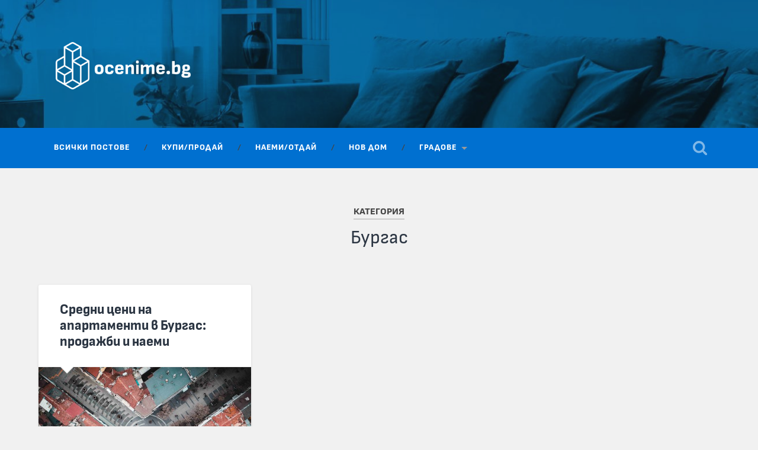

--- FILE ---
content_type: text/html; charset=UTF-8
request_url: https://blog.ocenime.bg/category/cities/burgas/
body_size: 6957
content:
<!DOCTYPE html>

<html lang="en-US">

	<head>
		
		<meta charset="UTF-8">
		<meta name="viewport" content="width=device-width, initial-scale=1.0, maximum-scale=1.0, user-scalable=no" >
						 
		<title>Бургас Archives - оцениме.бг</title>

<!-- Google Tag Manager for WordPress by gtm4wp.com -->
<script data-cfasync="false" data-pagespeed-no-defer>//<![CDATA[
	var gtm4wp_datalayer_name = "dataLayer";
	var dataLayer = dataLayer || [];
//]]>
</script>
<!-- End Google Tag Manager for WordPress by gtm4wp.com -->
<!-- This site is optimized with the Yoast SEO plugin v12.3 - https://yoast.com/wordpress/plugins/seo/ -->
<meta name="robots" content="noindex,follow"/>
<meta property="og:locale" content="en_US" />
<meta property="og:type" content="object" />
<meta property="og:title" content="Бургас Archives - оцениме.бг" />
<meta property="og:url" content="https://blog.ocenime.bg/category/cities/burgas/" />
<meta property="og:site_name" content="оцениме.бг" />
<meta name="twitter:card" content="summary_large_image" />
<meta name="twitter:title" content="Бургас Archives - оцениме.бг" />
<script type='application/ld+json' class='yoast-schema-graph yoast-schema-graph--main'>{"@context":"https://schema.org","@graph":[{"@type":"Organization","@id":"https://blog.ocenime.bg/#organization","name":"Ocenime.bg","url":"https://blog.ocenime.bg/","sameAs":["https://www.facebook.com/ocenimebg","https://www.instagram.com/ocenime.bg/"],"logo":{"@type":"ImageObject","@id":"https://blog.ocenime.bg/#logo","url":"https://blog.ocenime.bg/wp-content/uploads/2019/09/Data_Kubism_logo.png","width":1127,"height":1262,"caption":"Ocenime.bg"},"image":{"@id":"https://blog.ocenime.bg/#logo"}},{"@type":"WebSite","@id":"https://blog.ocenime.bg/#website","url":"https://blog.ocenime.bg/","name":"\u043e\u0446\u0435\u043d\u0438\u043c\u0435.\u0431\u0433","publisher":{"@id":"https://blog.ocenime.bg/#organization"},"potentialAction":{"@type":"SearchAction","target":"https://blog.ocenime.bg/?s={search_term_string}","query-input":"required name=search_term_string"}},{"@type":"CollectionPage","@id":"https://blog.ocenime.bg/category/cities/burgas/#webpage","url":"https://blog.ocenime.bg/category/cities/burgas/","inLanguage":"en-US","name":"\u0411\u0443\u0440\u0433\u0430\u0441 Archives - \u043e\u0446\u0435\u043d\u0438\u043c\u0435.\u0431\u0433","isPartOf":{"@id":"https://blog.ocenime.bg/#website"}}]}</script>
<!-- / Yoast SEO plugin. -->

<link rel='dns-prefetch' href='//s.w.org' />
<link rel="alternate" type="application/rss+xml" title="оцениме.бг &raquo; Feed" href="https://blog.ocenime.bg/feed/" />
<link rel="alternate" type="application/rss+xml" title="оцениме.бг &raquo; Comments Feed" href="https://blog.ocenime.bg/comments/feed/" />
<link rel="alternate" type="application/rss+xml" title="оцениме.бг &raquo; Бургас Category Feed" href="https://blog.ocenime.bg/category/cities/burgas/feed/" />
		<script type="text/javascript">
			window._wpemojiSettings = {"baseUrl":"https:\/\/s.w.org\/images\/core\/emoji\/12.0.0-1\/72x72\/","ext":".png","svgUrl":"https:\/\/s.w.org\/images\/core\/emoji\/12.0.0-1\/svg\/","svgExt":".svg","source":{"concatemoji":"https:\/\/blog.ocenime.bg\/wp-includes\/js\/wp-emoji-release.min.js?ver=5.3.20"}};
			!function(e,a,t){var n,r,o,i=a.createElement("canvas"),p=i.getContext&&i.getContext("2d");function s(e,t){var a=String.fromCharCode;p.clearRect(0,0,i.width,i.height),p.fillText(a.apply(this,e),0,0);e=i.toDataURL();return p.clearRect(0,0,i.width,i.height),p.fillText(a.apply(this,t),0,0),e===i.toDataURL()}function c(e){var t=a.createElement("script");t.src=e,t.defer=t.type="text/javascript",a.getElementsByTagName("head")[0].appendChild(t)}for(o=Array("flag","emoji"),t.supports={everything:!0,everythingExceptFlag:!0},r=0;r<o.length;r++)t.supports[o[r]]=function(e){if(!p||!p.fillText)return!1;switch(p.textBaseline="top",p.font="600 32px Arial",e){case"flag":return s([127987,65039,8205,9895,65039],[127987,65039,8203,9895,65039])?!1:!s([55356,56826,55356,56819],[55356,56826,8203,55356,56819])&&!s([55356,57332,56128,56423,56128,56418,56128,56421,56128,56430,56128,56423,56128,56447],[55356,57332,8203,56128,56423,8203,56128,56418,8203,56128,56421,8203,56128,56430,8203,56128,56423,8203,56128,56447]);case"emoji":return!s([55357,56424,55356,57342,8205,55358,56605,8205,55357,56424,55356,57340],[55357,56424,55356,57342,8203,55358,56605,8203,55357,56424,55356,57340])}return!1}(o[r]),t.supports.everything=t.supports.everything&&t.supports[o[r]],"flag"!==o[r]&&(t.supports.everythingExceptFlag=t.supports.everythingExceptFlag&&t.supports[o[r]]);t.supports.everythingExceptFlag=t.supports.everythingExceptFlag&&!t.supports.flag,t.DOMReady=!1,t.readyCallback=function(){t.DOMReady=!0},t.supports.everything||(n=function(){t.readyCallback()},a.addEventListener?(a.addEventListener("DOMContentLoaded",n,!1),e.addEventListener("load",n,!1)):(e.attachEvent("onload",n),a.attachEvent("onreadystatechange",function(){"complete"===a.readyState&&t.readyCallback()})),(n=t.source||{}).concatemoji?c(n.concatemoji):n.wpemoji&&n.twemoji&&(c(n.twemoji),c(n.wpemoji)))}(window,document,window._wpemojiSettings);
		</script>
		<style type="text/css">
img.wp-smiley,
img.emoji {
	display: inline !important;
	border: none !important;
	box-shadow: none !important;
	height: 1em !important;
	width: 1em !important;
	margin: 0 .07em !important;
	vertical-align: -0.1em !important;
	background: none !important;
	padding: 0 !important;
}
</style>
	<link rel='stylesheet' id='sb_instagram_styles-css'  href='https://blog.ocenime.bg/wp-content/plugins/instagram-feed/css/sbi-styles.min.css?ver=2.9' type='text/css' media='all' />
<link rel='stylesheet' id='wp-block-library-css'  href='https://blog.ocenime.bg/wp-includes/css/dist/block-library/style.min.css?ver=5.3.20' type='text/css' media='all' />
<link rel='stylesheet' id='recent-posts-widget-with-thumbnails-public-style-css'  href='https://blog.ocenime.bg/wp-content/plugins/recent-posts-widget-with-thumbnails/public.css?ver=7.0.2' type='text/css' media='all' />
<link rel='stylesheet' id='tablepress-default-css'  href='https://blog.ocenime.bg/wp-content/plugins/tablepress/css/default.min.css?ver=1.9.2' type='text/css' media='all' />
<link rel='stylesheet' id='baskerville_googleFonts-css'  href='//fonts.googleapis.com/css?family=Roboto+Slab%3A400%2C700%7CRoboto%3A400%2C400italic%2C700%2C700italic%2C300%7CPacifico%3A400&#038;ver=2.0.2' type='text/css' media='all' />
<link rel='stylesheet' id='baskerville_style-css'  href='https://blog.ocenime.bg/wp-content/themes/baskerville/style.css?ver=2.0.2' type='text/css' media='all' />
<script type='text/javascript' src='https://blog.ocenime.bg/wp-includes/js/jquery/jquery.js?ver=1.12.4-wp'></script>
<script type='text/javascript' src='https://blog.ocenime.bg/wp-includes/js/jquery/jquery-migrate.min.js?ver=1.4.1'></script>
<script type='text/javascript' src='https://blog.ocenime.bg/wp-content/plugins/duracelltomi-google-tag-manager/js/gtm4wp-form-move-tracker.js?ver=1.11.4'></script>
<script type='text/javascript' src='https://blog.ocenime.bg/wp-includes/js/imagesloaded.min.js?ver=3.2.0'></script>
<script type='text/javascript' src='https://blog.ocenime.bg/wp-includes/js/masonry.min.js?ver=3.3.2'></script>
<script type='text/javascript' src='https://blog.ocenime.bg/wp-content/themes/baskerville/js/jquery.flexslider-min.js?ver=2.7.2'></script>
<script type='text/javascript' src='https://blog.ocenime.bg/wp-content/themes/baskerville/js/global.js?ver=2.0.2'></script>
<link rel='https://api.w.org/' href='https://blog.ocenime.bg/wp-json/' />
<link rel="EditURI" type="application/rsd+xml" title="RSD" href="https://blog.ocenime.bg/xmlrpc.php?rsd" />
<link rel="wlwmanifest" type="application/wlwmanifest+xml" href="https://blog.ocenime.bg/wp-includes/wlwmanifest.xml" /> 
<meta name="generator" content="WordPress 5.3.20" />

<!-- Google Tag Manager for WordPress by gtm4wp.com -->
<script data-cfasync="false" data-pagespeed-no-defer>//<![CDATA[
	var dataLayer_content = {"pagePostType":"post","pagePostType2":"category-post","pageCategory":["burgas"]};
	dataLayer.push( dataLayer_content );//]]>
</script>
<script data-cfasync="false">//<![CDATA[
(function(w,d,s,l,i){w[l]=w[l]||[];w[l].push({'gtm.start':
new Date().getTime(),event:'gtm.js'});var f=d.getElementsByTagName(s)[0],
j=d.createElement(s),dl=l!='dataLayer'?'&l='+l:'';j.async=true;j.src=
'//www.googletagmanager.com/gtm.'+'js?id='+i+dl;f.parentNode.insertBefore(j,f);
})(window,document,'script','dataLayer','GTM-W9H9CB2');//]]>
</script>
<!-- End Google Tag Manager -->
<!-- End Google Tag Manager for WordPress by gtm4wp.com --><style type="text/css" id="custom-background-css">
body.custom-background { background-color: #f1f1f1; }
</style>
	<link rel="icon" href="https://blog.ocenime.bg/wp-content/uploads/2020/10/cropped-02_ocenime_logo_positiv_symbol@512x-2-32x32.png" sizes="32x32" />
<link rel="icon" href="https://blog.ocenime.bg/wp-content/uploads/2020/10/cropped-02_ocenime_logo_positiv_symbol@512x-2-192x192.png" sizes="192x192" />
<link rel="apple-touch-icon-precomposed" href="https://blog.ocenime.bg/wp-content/uploads/2020/10/cropped-02_ocenime_logo_positiv_symbol@512x-2-180x180.png" />
<meta name="msapplication-TileImage" content="https://blog.ocenime.bg/wp-content/uploads/2020/10/cropped-02_ocenime_logo_positiv_symbol@512x-2-270x270.png" />
		<style type="text/css" id="wp-custom-css">
			@font-face {
    font-family: "ocenimebg-font";
    src: url("/wp-includes/fonts/SofiaSans-Regular.woff") format("woff"), url("/wp-includes/fonts/SofiaSans-Regular.woff2") format("woff2");  
    font-weight: normal;  
}

@font-face {
    font-family: "ocenimebg-font";
    src: url("/wp-includes/fonts/SofiaSans-ExtraBold.woff") format("woff"), url("/wp-includes/fonts/SofiaSans-ExtraBold.woff2") format("woff2");  
    font-weight: bold;  
}

html, body {
	font-family: 'ocenimebg-font', sans-serif !important;
}

.post-header .post-title {
	font-family: 'ocenimebg-font', sans-serif !important;
	word-break: normal;
}

.post-content h1, .post-content h2, .post-content h3, .post-content h4, .post-content h5, .post-content h6 {
	margin: 50px 0 30px;
	font-family: ocenimebg-font, sans-serif;
	font-weight: 700;
	color: #333;
}

.main-menu, .widget-title  {
		font-family: ocenimebg-font, sans-serif;
}

.navigation {
	background-color:#0070D0;
}

.sub-menu {
	background: #0070D0;
}

.main-menu ul li {
	background: #0070D0;
}

.main-menu > li > a {
	color: #FFF;
}
.main-menu ul a {
	color: #FFF;
}

.mobile-menu {
	background: #0070D0;
}

.mobile-menu a {
	color: #FFF;
}

.blog-logo {
	position: absolute;
	left: 30px;
	top: 1px;
}

.textwidget p a {
	color: #00CEFF;
}

.header {
	height:30vh;
}

.widget-content ul li:before {
	content: "";
	position: absolute;
	left: 0;
	top: 0;
	color: #1DE4CC;
	font-size: 18px;
}

.rpwwt-post-title {
	color:#0070D0;
}

.post-header .post-title a:hover {
	color:#0070D0
}

.footer {
	background-color:#0070D0
}

.bg-dark {
	background-color:#0070D0
}

.credits p {
	color:#FFF
}
.credits p>a {
	color:#FFF
}

.body a {
	color:#0070D0
}

p a {
	color:#0070D0
}

p a:hover {
	color:#00CEFF
}

.body a {
	color:#0070D0
}

.body a:hover {
	color:#00CEFF
}

.more-link {
	color:#0070D0
}

.more-link:hover {
	color:#00CEFF
}

.archive-nav a {
	color:#FFF;
	background-color:#0070D0
}

.archive-nav a:hover {
	color:#0070D0;
	background-color:#1DE4CC
}

.textwidget p a {
	color:#FFF
}

.post-author:before {
	background-color:#1DE4CC;
}

.post-author:after {
	border-left-color:#1DE4CC;
	border-right-color:#1DE4CC;
}

.posts .post-meta a:hover{
	color:#1DE4CC
}

.single .post-meta-container {
	background-color: #0070D0;
}

.single .post-meta-container:after {
	background-color: #0070D0;
}

.post-meta-container {
	margin-bottom:2vh;
}

.single .post-meta .post-date {
	color: #FFF;
}
.single .post-meta a {
	color: #FFF;
}
.single .post-categories {
	background-color: #0070D0;
	color: #FFF;
}

.single .post-meta p.post-categories {
	color: #FFF;
}

@media (max-width: 600px) {
	.footer .one-third + .one-third {
		    border-top: 4px solid #0070D0;

	}	
}

@media (max-width: 1000px) {
	.nav-toggle .bar {
		background-color:#FFF
	}
		.single .post-meta {
	background-color: #0070D0;
}
}

.search-field::placeholder {
	color:#ffffff
}

.wp-block-group__inner-container {
	background-color: #f0f0f0	
}

.centered-text-area {
	background-color: #f0f0f0	
}

.ctaButton {
	background-color: #f0f0f0 !important
}


		</style>
			
	</head>
	
	<body class="archive category category-burgas category-10 custom-background has-featured-image elementor-default">

<!-- Google Tag Manager (noscript) -->
<noscript><iframe src="https://www.googletagmanager.com/ns.html?id=GTM-W9H9CB2"
height="0" width="0" style="display:none;visibility:hidden"></iframe></noscript>
<!-- End Google Tag Manager (noscript) -->		
<!-- Google Tag Manager (noscript) -->
		<a class="skip-link button" href="#site-content">Skip to the content</a>
	
		<div class="header section small-padding bg-dark bg-image" style="background-image: url( https://blog.ocenime.bg/wp-content/uploads/2020/10/cropped-hero-image.jpg );">
		
			<div class="cover"></div>
			
			<div class="header-search-block bg-graphite hidden">
				<form role="search"  method="get" class="searchform" action="https://blog.ocenime.bg/">
	<label for="search-form-696f320ba6671">
		<span class="screen-reader-text">Search for:</span>
		<!-- <input type="search" id="search-form-696f320ba6671" class="search-field" placeholder="Search form" value="" name="s" /> -->
		<input type="search" id="search-form-696f320ba6671" class="search-field" placeholder="Потърсете" value="" name="s" />
	</label>
	<!-- <input type="submit" class="searchsubmit" value="Search" /> -->
	<input type="submit" class="searchsubmit" value="Потърсете" />
</form>
			</div><!-- .header-search-block -->
					
			<div class="header-inner section-inner">
			
								
					<div class="blog-logo">
					
				        <!-- <a class="logo" href="https://blog.ocenime.bg/" rel="home"> -->
						<a class="logo" href="https://ocenime.bg" rel="home">	
				        	<img src="https://blog.ocenime.bg/wp-content/uploads/2020/10/03_ocenime_logo_outline@300x.png" alt="оцениме.бг">
				        </a>
			        
					</div>
			
											
			</div><!-- .header-inner -->
						
		</div><!-- .header -->
		
		<div class="navigation section no-padding bg-dark">
		
			<div class="navigation-inner section-inner">
			
				<button class="nav-toggle toggle fleft hidden">
					
					<div class="bar"></div>
					<div class="bar"></div>
					<div class="bar"></div>
					
				</button>
						
				<ul class="main-menu">
				
					<li id="menu-item-449" class="menu-item menu-item-type-custom menu-item-object-custom menu-item-home menu-item-449"><a href="https://blog.ocenime.bg">Всички постове</a></li>
<li id="menu-item-42" class="menu-item menu-item-type-taxonomy menu-item-object-category menu-item-42"><a href="https://blog.ocenime.bg/category/buy_sell/">Купи/продай</a></li>
<li id="menu-item-43" class="menu-item menu-item-type-taxonomy menu-item-object-category menu-item-43"><a href="https://blog.ocenime.bg/category/rent/">Наеми/отдай</a></li>
<li id="menu-item-46" class="menu-item menu-item-type-taxonomy menu-item-object-category menu-item-46"><a href="https://blog.ocenime.bg/category/newhome/">Нов дом</a></li>
<li id="menu-item-45" class="menu-item menu-item-type-taxonomy menu-item-object-category current-category-ancestor current-menu-ancestor current-menu-parent current-category-parent menu-item-has-children has-children menu-item-45"><a href="https://blog.ocenime.bg/category/cities/">Градове</a>
<ul class="sub-menu">
	<li id="menu-item-47" class="menu-item menu-item-type-taxonomy menu-item-object-category menu-item-47"><a href="https://blog.ocenime.bg/category/cities/sofia/">София</a></li>
	<li id="menu-item-48" class="menu-item menu-item-type-taxonomy menu-item-object-category menu-item-48"><a href="https://blog.ocenime.bg/category/cities/plovdiv/">Пловдив</a></li>
	<li id="menu-item-49" class="menu-item menu-item-type-taxonomy menu-item-object-category menu-item-49"><a href="https://blog.ocenime.bg/category/cities/varna/">Варна</a></li>
	<li id="menu-item-50" class="menu-item menu-item-type-taxonomy menu-item-object-category current-menu-item menu-item-50"><a href="https://blog.ocenime.bg/category/cities/burgas/" aria-current="page">Бургас</a></li>
	<li id="menu-item-51" class="menu-item menu-item-type-taxonomy menu-item-object-category menu-item-51"><a href="https://blog.ocenime.bg/category/cities/ruse/">Русе</a></li>
	<li id="menu-item-52" class="menu-item menu-item-type-taxonomy menu-item-object-category menu-item-52"><a href="https://blog.ocenime.bg/category/cities/stara_zagora/">Стара Загора</a></li>
</ul>
</li>
											
				</ul><!-- .main-menu -->
				 
				<button class="search-toggle toggle fright">
					<span class="screen-reader-text">Toggle search field</span>
				</button>
				 
				<div class="clear"></div>
				 
			</div><!-- .navigation-inner -->
			
		</div><!-- .navigation -->
		
		<div class="mobile-navigation section bg-graphite no-padding hidden">
					
			<ul class="mobile-menu">
			
				<li class="menu-item menu-item-type-custom menu-item-object-custom menu-item-home menu-item-449"><a href="https://blog.ocenime.bg">Всички постове</a></li>
<li class="menu-item menu-item-type-taxonomy menu-item-object-category menu-item-42"><a href="https://blog.ocenime.bg/category/buy_sell/">Купи/продай</a></li>
<li class="menu-item menu-item-type-taxonomy menu-item-object-category menu-item-43"><a href="https://blog.ocenime.bg/category/rent/">Наеми/отдай</a></li>
<li class="menu-item menu-item-type-taxonomy menu-item-object-category menu-item-46"><a href="https://blog.ocenime.bg/category/newhome/">Нов дом</a></li>
<li class="menu-item menu-item-type-taxonomy menu-item-object-category current-category-ancestor current-menu-ancestor current-menu-parent current-category-parent menu-item-has-children has-children menu-item-45"><a href="https://blog.ocenime.bg/category/cities/">Градове</a>
<ul class="sub-menu">
	<li class="menu-item menu-item-type-taxonomy menu-item-object-category menu-item-47"><a href="https://blog.ocenime.bg/category/cities/sofia/">София</a></li>
	<li class="menu-item menu-item-type-taxonomy menu-item-object-category menu-item-48"><a href="https://blog.ocenime.bg/category/cities/plovdiv/">Пловдив</a></li>
	<li class="menu-item menu-item-type-taxonomy menu-item-object-category menu-item-49"><a href="https://blog.ocenime.bg/category/cities/varna/">Варна</a></li>
	<li class="menu-item menu-item-type-taxonomy menu-item-object-category current-menu-item menu-item-50"><a href="https://blog.ocenime.bg/category/cities/burgas/" aria-current="page">Бургас</a></li>
	<li class="menu-item menu-item-type-taxonomy menu-item-object-category menu-item-51"><a href="https://blog.ocenime.bg/category/cities/ruse/">Русе</a></li>
	<li class="menu-item menu-item-type-taxonomy menu-item-object-category menu-item-52"><a href="https://blog.ocenime.bg/category/cities/stara_zagora/">Стара Загора</a></li>
</ul>
</li>
										
			 </ul><!-- .main-menu -->
		
		</div><!-- .mobile-navigation -->
<div class="wrapper section medium-padding" id="site-content">

	
		<div class="page-title section-inner">

							<h1>
											<span class="top">Категория</span>
																<span class="bottom">Бургас</span>
									</h1>
			
						
		</div><!-- .page-title -->

	
	<div class="content section-inner">
																		                    
				
			<div class="posts">
					
		    			    	
		    		<div class="post-container">
		    	
						<div id="post-726" class="post-726 post type-post status-publish format-standard has-post-thumbnail hentry category-burgas tag-128 tag-72 tag-84 tag-106 tag-129">
			    	
				    		<div class="post-header">

			<h2 class="post-title"><a href="https://blog.ocenime.bg/cities/burgas/apartamenti_burgas/" rel="bookmark">Средни цени на апартаменти в Бургас: продажби и наеми</a></h2>
	    
        
</div><!-- .post-header -->


	<div class="featured-media">
		<a href="https://blog.ocenime.bg/cities/burgas/apartamenti_burgas/" rel="bookmark">
			<img width="600" height="400" src="https://blog.ocenime.bg/wp-content/uploads/2019/12/shutterstock_1431683969-min-600x400.jpg" class="attachment-post-thumbnail size-post-thumbnail wp-post-image" alt="" srcset="https://blog.ocenime.bg/wp-content/uploads/2019/12/shutterstock_1431683969-min-600x400.jpg 600w, https://blog.ocenime.bg/wp-content/uploads/2019/12/shutterstock_1431683969-min-150x100.jpg 150w, https://blog.ocenime.bg/wp-content/uploads/2019/12/shutterstock_1431683969-min-300x200.jpg 300w, https://blog.ocenime.bg/wp-content/uploads/2019/12/shutterstock_1431683969-min-768x512.jpg 768w, https://blog.ocenime.bg/wp-content/uploads/2019/12/shutterstock_1431683969-min-1024x682.jpg 1024w, https://blog.ocenime.bg/wp-content/uploads/2019/12/shutterstock_1431683969-min-945x630.jpg 945w" sizes="(max-width: 600px) 100vw, 600px" />		</a>
	</div><!-- .featured-media -->


	<div class="post-excerpt">
		<p>По повод празника на града представяме събраната информация за средните цени на апартаменти в Бургас за последните 12 месеца. Всички данни са филтрирани от фалшиви и повтарящи се обяви благодарение на алгоритъма на оцениме.бг. Продажби: През последните 12 месеца в&#8230; <a class="more-link" href="https://blog.ocenime.bg/cities/burgas/apartamenti_burgas/">Към статията &rarr;</a></p>
	</div><!-- .post-excerpt -->


		<div class="post-meta">
		
			<a class="post-date" href="https://blog.ocenime.bg/cities/burgas/apartamenti_burgas/">2019/12/06</a>
			
						
			<div class="clear"></div>
		
		</div><!-- .post-meta -->
		
					    				    		
			    		</div><!-- .post -->
		    		
		    		</div>
		    			        		            
		        	        	                    
						
		</div><!-- .posts -->
			
	</div><!-- .content -->
	
				
	<div class="clear"></div>

</div><!-- .wrapper -->
	              	        
<div class="footer section medium-padding bg-graphite">

		
		<div class="section-inner row">
		
						
				<div class="column column-1 one-third">
				
					<div class="widgets">
			
						<div class="widget widget_text"><div class="widget-content">			<div class="textwidget"><p><a href="http://eepurl.com/gSZQ3f" target="_blank" rel="noopener noreferrer">Абонирай се </a></p>
<p><a href="https://blog.ocenime.bg/about/">За нас</a><br />
<a href="https://blog.ocenime.bg/za-brokeri/">За брокери</a><br />
<a href="http://ocenime.bg" target="_blank" rel="noopener noreferrer">Ocenime.bg</a></p>
<p>&nbsp;</p>
</div>
		</div><div class="clear"></div></div>											
					</div>
					
				</div><!-- .column-1 -->
				
							
						
				<div class="column column-2 one-third">
				
					<div class="widgets">
			
						<div class="widget_text widget widget_custom_html"><div class="widget_text widget-content"><div class="textwidget custom-html-widget"><script type="text/javascript" src="//downloads.mailchimp.com/js/signup-forms/popup/unique-methods/embed.js" data-dojo-config="usePlainJson: true, isDebug: false"></script><script type="text/javascript">window.dojoRequire(["mojo/signup-forms/Loader"], function(L) { L.start({"baseUrl":"mc.us5.list-manage.com","uuid":"36dd14eb39748727114f1b7d8","lid":"f6bae82a0c","uniqueMethods":true}) })</script></div></div><div class="clear"></div></div>											
					</div><!-- .widgets -->
					
				</div><!-- .column-2 -->
				
											
			<!-- .footer-c -->
			
			<div class="clear"></div>
		
		</div><!-- .section-inner -->

	
</div><!-- .footer -->

<div class="credits section bg-dark small-padding">

	<div class="credits-inner section-inner">

		<p class="credits-left fleft">
		
			&copy; 2026 <a href="https://blog.ocenime.bg">оцениме.бг</a>
		
		</p>
		
		<p class="credits-right fright">
			
			<a class="tothetop" href="#">Нагоре &uarr;</a>
			
		</p>
		
		<div class="clear"></div>
	
	</div><!-- .credits-inner -->
	
</div><!-- .credits -->

<!-- Instagram Feed JS -->
<script type="text/javascript">
var sbiajaxurl = "https://blog.ocenime.bg/wp-admin/admin-ajax.php";
</script>
<script type='text/javascript'>
/* <![CDATA[ */
var countVars = {"disqusShortname":"blog-ocenime-bg"};
/* ]]> */
</script>
<script type='text/javascript' src='https://blog.ocenime.bg/wp-content/plugins/disqus-comment-system/public/js/comment_count.js?ver=3.0.17'></script>
<script type='text/javascript' src='https://blog.ocenime.bg/wp-includes/js/wp-embed.min.js?ver=5.3.20'></script>

<script defer src="https://static.cloudflareinsights.com/beacon.min.js/vcd15cbe7772f49c399c6a5babf22c1241717689176015" integrity="sha512-ZpsOmlRQV6y907TI0dKBHq9Md29nnaEIPlkf84rnaERnq6zvWvPUqr2ft8M1aS28oN72PdrCzSjY4U6VaAw1EQ==" data-cf-beacon='{"version":"2024.11.0","token":"7210762848634df4a90b065473d1215d","r":1,"server_timing":{"name":{"cfCacheStatus":true,"cfEdge":true,"cfExtPri":true,"cfL4":true,"cfOrigin":true,"cfSpeedBrain":true},"location_startswith":null}}' crossorigin="anonymous"></script>
</body>
</html>